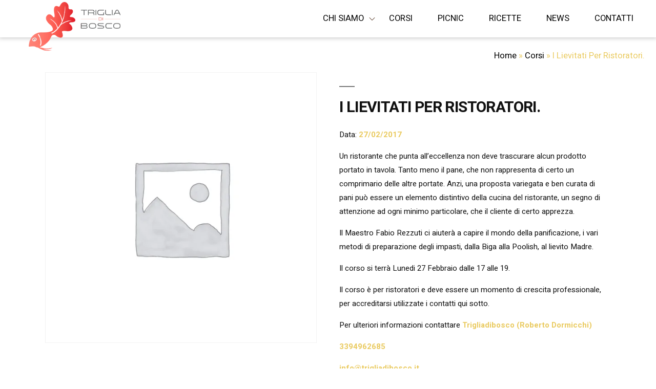

--- FILE ---
content_type: text/html; charset=UTF-8
request_url: https://www.trigliadibosco.it/corso/i-lievitati-per-ristoratori/
body_size: 13239
content:
<!doctype html>
<html lang="it-IT">
<head>

	<!-- Google tag (gtag.js) -->
	<script async src="https://www.googletagmanager.com/gtag/js?id=G-CTRZ6SQ9VM"></script>
	<script>
	window.dataLayer = window.dataLayer || [];
	function gtag(){dataLayer.push(arguments);}
	gtag('js', new Date());

	gtag('config', 'G-CTRZ6SQ9VM');
	</script>

	<meta charset="UTF-8" />
	<meta name="viewport" content="width=device-width, initial-scale=1" />
	<link rel="profile" href="https://gmpg.org/xfn/11" />
	<meta name='robots' content='index, follow, max-image-preview:large, max-snippet:-1, max-video-preview:-1' />

	<!-- This site is optimized with the Yoast SEO plugin v26.7 - https://yoast.com/wordpress/plugins/seo/ -->
	<title>I Lievitati Per Ristoratori. - Triglia Di Bosco</title>
	<link rel="canonical" href="https://www.trigliadibosco.it/corso/i-lievitati-per-ristoratori/" />
	<meta property="og:locale" content="it_IT" />
	<meta property="og:type" content="article" />
	<meta property="og:title" content="I Lievitati Per Ristoratori. - Triglia Di Bosco" />
	<meta property="og:description" content="Un ristorante che punta all’eccellenza non deve trascurare alcun prodotto portato in tavola. Tanto meno il pane, che non rappresenta di certo un comprimario delle altre portate. Anzi, una proposta variegata e ben curata di pani può essere un elemento distintivo della cucina del ristorante, un segno di attenzione ad ogni minimo particolare, che il [&hellip;]" />
	<meta property="og:url" content="https://www.trigliadibosco.it/corso/i-lievitati-per-ristoratori/" />
	<meta property="og:site_name" content="Triglia Di Bosco" />
	<meta property="article:modified_time" content="2023-04-12T05:36:48+00:00" />
	<meta name="twitter:card" content="summary_large_image" />
	<meta name="twitter:label1" content="Tempo di lettura stimato" />
	<meta name="twitter:data1" content="1 minuto" />
	<script type="application/ld+json" class="yoast-schema-graph">{"@context":"https://schema.org","@graph":[{"@type":"WebPage","@id":"https://www.trigliadibosco.it/corso/i-lievitati-per-ristoratori/","url":"https://www.trigliadibosco.it/corso/i-lievitati-per-ristoratori/","name":"I Lievitati Per Ristoratori. - Triglia Di Bosco","isPartOf":{"@id":"https://www.trigliadibosco.it/#website"},"datePublished":"2017-01-03T22:00:00+00:00","dateModified":"2023-04-12T05:36:48+00:00","breadcrumb":{"@id":"https://www.trigliadibosco.it/corso/i-lievitati-per-ristoratori/#breadcrumb"},"inLanguage":"it-IT","potentialAction":[{"@type":"ReadAction","target":["https://www.trigliadibosco.it/corso/i-lievitati-per-ristoratori/"]}]},{"@type":"BreadcrumbList","@id":"https://www.trigliadibosco.it/corso/i-lievitati-per-ristoratori/#breadcrumb","itemListElement":[{"@type":"ListItem","position":1,"name":"Home","item":"https://www.trigliadibosco.it/"},{"@type":"ListItem","position":2,"name":"Corsi","item":"https://www.trigliadibosco.it/corsi/"},{"@type":"ListItem","position":3,"name":"Corsi","item":"https://www.trigliadibosco.it/categoria-prodotto/corsi/"},{"@type":"ListItem","position":4,"name":"I Lievitati Per Ristoratori."}]},{"@type":"WebSite","@id":"https://www.trigliadibosco.it/#website","url":"https://www.trigliadibosco.it/","name":"Triglia Di Bosco","description":"Ricette, ingredienti, fantasia - corsi di cucina ed escursioni con gustosi Pic-Nic","publisher":{"@id":"https://www.trigliadibosco.it/#organization"},"potentialAction":[{"@type":"SearchAction","target":{"@type":"EntryPoint","urlTemplate":"https://www.trigliadibosco.it/?s={search_term_string}"},"query-input":{"@type":"PropertyValueSpecification","valueRequired":true,"valueName":"search_term_string"}}],"inLanguage":"it-IT"},{"@type":"Organization","@id":"https://www.trigliadibosco.it/#organization","name":"Triglia Di Bosco","url":"https://www.trigliadibosco.it/","logo":{"@type":"ImageObject","inLanguage":"it-IT","@id":"https://www.trigliadibosco.it/#/schema/logo/image/","url":"https://www.trigliadibosco.it/wp-content/uploads/2018/11/triglia-Logo.png","contentUrl":"https://www.trigliadibosco.it/wp-content/uploads/2018/11/triglia-Logo.png","width":284,"height":130,"caption":"Triglia Di Bosco"},"image":{"@id":"https://www.trigliadibosco.it/#/schema/logo/image/"}}]}</script>
	<!-- / Yoast SEO plugin. -->


<link rel='dns-prefetch' href='//cdn.iubenda.com' />
<link rel="alternate" type="application/rss+xml" title="Triglia Di Bosco &raquo; Feed" href="https://www.trigliadibosco.it/feed/" />
<link rel="alternate" type="application/rss+xml" title="Triglia Di Bosco &raquo; Feed dei commenti" href="https://www.trigliadibosco.it/comments/feed/" />
<link rel="alternate" title="oEmbed (JSON)" type="application/json+oembed" href="https://www.trigliadibosco.it/wp-json/oembed/1.0/embed?url=https%3A%2F%2Fwww.trigliadibosco.it%2Fcorso%2Fi-lievitati-per-ristoratori%2F" />
<link rel="alternate" title="oEmbed (XML)" type="text/xml+oembed" href="https://www.trigliadibosco.it/wp-json/oembed/1.0/embed?url=https%3A%2F%2Fwww.trigliadibosco.it%2Fcorso%2Fi-lievitati-per-ristoratori%2F&#038;format=xml" />
<style id='wp-img-auto-sizes-contain-inline-css' type='text/css'>
img:is([sizes=auto i],[sizes^="auto," i]){contain-intrinsic-size:3000px 1500px}
/*# sourceURL=wp-img-auto-sizes-contain-inline-css */
</style>
<style id='wp-emoji-styles-inline-css' type='text/css'>

	img.wp-smiley, img.emoji {
		display: inline !important;
		border: none !important;
		box-shadow: none !important;
		height: 1em !important;
		width: 1em !important;
		margin: 0 0.07em !important;
		vertical-align: -0.1em !important;
		background: none !important;
		padding: 0 !important;
	}
/*# sourceURL=wp-emoji-styles-inline-css */
</style>
<style id='wp-block-library-inline-css' type='text/css'>
:root{--wp-block-synced-color:#7a00df;--wp-block-synced-color--rgb:122,0,223;--wp-bound-block-color:var(--wp-block-synced-color);--wp-editor-canvas-background:#ddd;--wp-admin-theme-color:#007cba;--wp-admin-theme-color--rgb:0,124,186;--wp-admin-theme-color-darker-10:#006ba1;--wp-admin-theme-color-darker-10--rgb:0,107,160.5;--wp-admin-theme-color-darker-20:#005a87;--wp-admin-theme-color-darker-20--rgb:0,90,135;--wp-admin-border-width-focus:2px}@media (min-resolution:192dpi){:root{--wp-admin-border-width-focus:1.5px}}.wp-element-button{cursor:pointer}:root .has-very-light-gray-background-color{background-color:#eee}:root .has-very-dark-gray-background-color{background-color:#313131}:root .has-very-light-gray-color{color:#eee}:root .has-very-dark-gray-color{color:#313131}:root .has-vivid-green-cyan-to-vivid-cyan-blue-gradient-background{background:linear-gradient(135deg,#00d084,#0693e3)}:root .has-purple-crush-gradient-background{background:linear-gradient(135deg,#34e2e4,#4721fb 50%,#ab1dfe)}:root .has-hazy-dawn-gradient-background{background:linear-gradient(135deg,#faaca8,#dad0ec)}:root .has-subdued-olive-gradient-background{background:linear-gradient(135deg,#fafae1,#67a671)}:root .has-atomic-cream-gradient-background{background:linear-gradient(135deg,#fdd79a,#004a59)}:root .has-nightshade-gradient-background{background:linear-gradient(135deg,#330968,#31cdcf)}:root .has-midnight-gradient-background{background:linear-gradient(135deg,#020381,#2874fc)}:root{--wp--preset--font-size--normal:16px;--wp--preset--font-size--huge:42px}.has-regular-font-size{font-size:1em}.has-larger-font-size{font-size:2.625em}.has-normal-font-size{font-size:var(--wp--preset--font-size--normal)}.has-huge-font-size{font-size:var(--wp--preset--font-size--huge)}.has-text-align-center{text-align:center}.has-text-align-left{text-align:left}.has-text-align-right{text-align:right}.has-fit-text{white-space:nowrap!important}#end-resizable-editor-section{display:none}.aligncenter{clear:both}.items-justified-left{justify-content:flex-start}.items-justified-center{justify-content:center}.items-justified-right{justify-content:flex-end}.items-justified-space-between{justify-content:space-between}.screen-reader-text{border:0;clip-path:inset(50%);height:1px;margin:-1px;overflow:hidden;padding:0;position:absolute;width:1px;word-wrap:normal!important}.screen-reader-text:focus{background-color:#ddd;clip-path:none;color:#444;display:block;font-size:1em;height:auto;left:5px;line-height:normal;padding:15px 23px 14px;text-decoration:none;top:5px;width:auto;z-index:100000}html :where(.has-border-color){border-style:solid}html :where([style*=border-top-color]){border-top-style:solid}html :where([style*=border-right-color]){border-right-style:solid}html :where([style*=border-bottom-color]){border-bottom-style:solid}html :where([style*=border-left-color]){border-left-style:solid}html :where([style*=border-width]){border-style:solid}html :where([style*=border-top-width]){border-top-style:solid}html :where([style*=border-right-width]){border-right-style:solid}html :where([style*=border-bottom-width]){border-bottom-style:solid}html :where([style*=border-left-width]){border-left-style:solid}html :where(img[class*=wp-image-]){height:auto;max-width:100%}:where(figure){margin:0 0 1em}html :where(.is-position-sticky){--wp-admin--admin-bar--position-offset:var(--wp-admin--admin-bar--height,0px)}@media screen and (max-width:600px){html :where(.is-position-sticky){--wp-admin--admin-bar--position-offset:0px}}

/*# sourceURL=wp-block-library-inline-css */
</style><link rel='stylesheet' id='wc-blocks-style-css' href='https://www.trigliadibosco.it/wp-content/plugins/woocommerce/assets/client/blocks/wc-blocks.css?ver=wc-10.4.3' type='text/css' media='all' />
<style id='global-styles-inline-css' type='text/css'>
:root{--wp--preset--aspect-ratio--square: 1;--wp--preset--aspect-ratio--4-3: 4/3;--wp--preset--aspect-ratio--3-4: 3/4;--wp--preset--aspect-ratio--3-2: 3/2;--wp--preset--aspect-ratio--2-3: 2/3;--wp--preset--aspect-ratio--16-9: 16/9;--wp--preset--aspect-ratio--9-16: 9/16;--wp--preset--color--black: #000000;--wp--preset--color--cyan-bluish-gray: #abb8c3;--wp--preset--color--white: #ffffff;--wp--preset--color--pale-pink: #f78da7;--wp--preset--color--vivid-red: #cf2e2e;--wp--preset--color--luminous-vivid-orange: #ff6900;--wp--preset--color--luminous-vivid-amber: #fcb900;--wp--preset--color--light-green-cyan: #7bdcb5;--wp--preset--color--vivid-green-cyan: #00d084;--wp--preset--color--pale-cyan-blue: #8ed1fc;--wp--preset--color--vivid-cyan-blue: #0693e3;--wp--preset--color--vivid-purple: #9b51e0;--wp--preset--gradient--vivid-cyan-blue-to-vivid-purple: linear-gradient(135deg,rgb(6,147,227) 0%,rgb(155,81,224) 100%);--wp--preset--gradient--light-green-cyan-to-vivid-green-cyan: linear-gradient(135deg,rgb(122,220,180) 0%,rgb(0,208,130) 100%);--wp--preset--gradient--luminous-vivid-amber-to-luminous-vivid-orange: linear-gradient(135deg,rgb(252,185,0) 0%,rgb(255,105,0) 100%);--wp--preset--gradient--luminous-vivid-orange-to-vivid-red: linear-gradient(135deg,rgb(255,105,0) 0%,rgb(207,46,46) 100%);--wp--preset--gradient--very-light-gray-to-cyan-bluish-gray: linear-gradient(135deg,rgb(238,238,238) 0%,rgb(169,184,195) 100%);--wp--preset--gradient--cool-to-warm-spectrum: linear-gradient(135deg,rgb(74,234,220) 0%,rgb(151,120,209) 20%,rgb(207,42,186) 40%,rgb(238,44,130) 60%,rgb(251,105,98) 80%,rgb(254,248,76) 100%);--wp--preset--gradient--blush-light-purple: linear-gradient(135deg,rgb(255,206,236) 0%,rgb(152,150,240) 100%);--wp--preset--gradient--blush-bordeaux: linear-gradient(135deg,rgb(254,205,165) 0%,rgb(254,45,45) 50%,rgb(107,0,62) 100%);--wp--preset--gradient--luminous-dusk: linear-gradient(135deg,rgb(255,203,112) 0%,rgb(199,81,192) 50%,rgb(65,88,208) 100%);--wp--preset--gradient--pale-ocean: linear-gradient(135deg,rgb(255,245,203) 0%,rgb(182,227,212) 50%,rgb(51,167,181) 100%);--wp--preset--gradient--electric-grass: linear-gradient(135deg,rgb(202,248,128) 0%,rgb(113,206,126) 100%);--wp--preset--gradient--midnight: linear-gradient(135deg,rgb(2,3,129) 0%,rgb(40,116,252) 100%);--wp--preset--font-size--small: 13px;--wp--preset--font-size--medium: 20px;--wp--preset--font-size--large: 36px;--wp--preset--font-size--x-large: 42px;--wp--preset--spacing--20: 0.44rem;--wp--preset--spacing--30: 0.67rem;--wp--preset--spacing--40: 1rem;--wp--preset--spacing--50: 1.5rem;--wp--preset--spacing--60: 2.25rem;--wp--preset--spacing--70: 3.38rem;--wp--preset--spacing--80: 5.06rem;--wp--preset--shadow--natural: 6px 6px 9px rgba(0, 0, 0, 0.2);--wp--preset--shadow--deep: 12px 12px 50px rgba(0, 0, 0, 0.4);--wp--preset--shadow--sharp: 6px 6px 0px rgba(0, 0, 0, 0.2);--wp--preset--shadow--outlined: 6px 6px 0px -3px rgb(255, 255, 255), 6px 6px rgb(0, 0, 0);--wp--preset--shadow--crisp: 6px 6px 0px rgb(0, 0, 0);}:where(.is-layout-flex){gap: 0.5em;}:where(.is-layout-grid){gap: 0.5em;}body .is-layout-flex{display: flex;}.is-layout-flex{flex-wrap: wrap;align-items: center;}.is-layout-flex > :is(*, div){margin: 0;}body .is-layout-grid{display: grid;}.is-layout-grid > :is(*, div){margin: 0;}:where(.wp-block-columns.is-layout-flex){gap: 2em;}:where(.wp-block-columns.is-layout-grid){gap: 2em;}:where(.wp-block-post-template.is-layout-flex){gap: 1.25em;}:where(.wp-block-post-template.is-layout-grid){gap: 1.25em;}.has-black-color{color: var(--wp--preset--color--black) !important;}.has-cyan-bluish-gray-color{color: var(--wp--preset--color--cyan-bluish-gray) !important;}.has-white-color{color: var(--wp--preset--color--white) !important;}.has-pale-pink-color{color: var(--wp--preset--color--pale-pink) !important;}.has-vivid-red-color{color: var(--wp--preset--color--vivid-red) !important;}.has-luminous-vivid-orange-color{color: var(--wp--preset--color--luminous-vivid-orange) !important;}.has-luminous-vivid-amber-color{color: var(--wp--preset--color--luminous-vivid-amber) !important;}.has-light-green-cyan-color{color: var(--wp--preset--color--light-green-cyan) !important;}.has-vivid-green-cyan-color{color: var(--wp--preset--color--vivid-green-cyan) !important;}.has-pale-cyan-blue-color{color: var(--wp--preset--color--pale-cyan-blue) !important;}.has-vivid-cyan-blue-color{color: var(--wp--preset--color--vivid-cyan-blue) !important;}.has-vivid-purple-color{color: var(--wp--preset--color--vivid-purple) !important;}.has-black-background-color{background-color: var(--wp--preset--color--black) !important;}.has-cyan-bluish-gray-background-color{background-color: var(--wp--preset--color--cyan-bluish-gray) !important;}.has-white-background-color{background-color: var(--wp--preset--color--white) !important;}.has-pale-pink-background-color{background-color: var(--wp--preset--color--pale-pink) !important;}.has-vivid-red-background-color{background-color: var(--wp--preset--color--vivid-red) !important;}.has-luminous-vivid-orange-background-color{background-color: var(--wp--preset--color--luminous-vivid-orange) !important;}.has-luminous-vivid-amber-background-color{background-color: var(--wp--preset--color--luminous-vivid-amber) !important;}.has-light-green-cyan-background-color{background-color: var(--wp--preset--color--light-green-cyan) !important;}.has-vivid-green-cyan-background-color{background-color: var(--wp--preset--color--vivid-green-cyan) !important;}.has-pale-cyan-blue-background-color{background-color: var(--wp--preset--color--pale-cyan-blue) !important;}.has-vivid-cyan-blue-background-color{background-color: var(--wp--preset--color--vivid-cyan-blue) !important;}.has-vivid-purple-background-color{background-color: var(--wp--preset--color--vivid-purple) !important;}.has-black-border-color{border-color: var(--wp--preset--color--black) !important;}.has-cyan-bluish-gray-border-color{border-color: var(--wp--preset--color--cyan-bluish-gray) !important;}.has-white-border-color{border-color: var(--wp--preset--color--white) !important;}.has-pale-pink-border-color{border-color: var(--wp--preset--color--pale-pink) !important;}.has-vivid-red-border-color{border-color: var(--wp--preset--color--vivid-red) !important;}.has-luminous-vivid-orange-border-color{border-color: var(--wp--preset--color--luminous-vivid-orange) !important;}.has-luminous-vivid-amber-border-color{border-color: var(--wp--preset--color--luminous-vivid-amber) !important;}.has-light-green-cyan-border-color{border-color: var(--wp--preset--color--light-green-cyan) !important;}.has-vivid-green-cyan-border-color{border-color: var(--wp--preset--color--vivid-green-cyan) !important;}.has-pale-cyan-blue-border-color{border-color: var(--wp--preset--color--pale-cyan-blue) !important;}.has-vivid-cyan-blue-border-color{border-color: var(--wp--preset--color--vivid-cyan-blue) !important;}.has-vivid-purple-border-color{border-color: var(--wp--preset--color--vivid-purple) !important;}.has-vivid-cyan-blue-to-vivid-purple-gradient-background{background: var(--wp--preset--gradient--vivid-cyan-blue-to-vivid-purple) !important;}.has-light-green-cyan-to-vivid-green-cyan-gradient-background{background: var(--wp--preset--gradient--light-green-cyan-to-vivid-green-cyan) !important;}.has-luminous-vivid-amber-to-luminous-vivid-orange-gradient-background{background: var(--wp--preset--gradient--luminous-vivid-amber-to-luminous-vivid-orange) !important;}.has-luminous-vivid-orange-to-vivid-red-gradient-background{background: var(--wp--preset--gradient--luminous-vivid-orange-to-vivid-red) !important;}.has-very-light-gray-to-cyan-bluish-gray-gradient-background{background: var(--wp--preset--gradient--very-light-gray-to-cyan-bluish-gray) !important;}.has-cool-to-warm-spectrum-gradient-background{background: var(--wp--preset--gradient--cool-to-warm-spectrum) !important;}.has-blush-light-purple-gradient-background{background: var(--wp--preset--gradient--blush-light-purple) !important;}.has-blush-bordeaux-gradient-background{background: var(--wp--preset--gradient--blush-bordeaux) !important;}.has-luminous-dusk-gradient-background{background: var(--wp--preset--gradient--luminous-dusk) !important;}.has-pale-ocean-gradient-background{background: var(--wp--preset--gradient--pale-ocean) !important;}.has-electric-grass-gradient-background{background: var(--wp--preset--gradient--electric-grass) !important;}.has-midnight-gradient-background{background: var(--wp--preset--gradient--midnight) !important;}.has-small-font-size{font-size: var(--wp--preset--font-size--small) !important;}.has-medium-font-size{font-size: var(--wp--preset--font-size--medium) !important;}.has-large-font-size{font-size: var(--wp--preset--font-size--large) !important;}.has-x-large-font-size{font-size: var(--wp--preset--font-size--x-large) !important;}
/*# sourceURL=global-styles-inline-css */
</style>

<style id='classic-theme-styles-inline-css' type='text/css'>
/*! This file is auto-generated */
.wp-block-button__link{color:#fff;background-color:#32373c;border-radius:9999px;box-shadow:none;text-decoration:none;padding:calc(.667em + 2px) calc(1.333em + 2px);font-size:1.125em}.wp-block-file__button{background:#32373c;color:#fff;text-decoration:none}
/*# sourceURL=/wp-includes/css/classic-themes.min.css */
</style>
<link rel='stylesheet' id='factorysnc_gutenberg_blocks-cgb-style-css-css' href='https://www.trigliadibosco.it/wp-content/plugins/factory-gutenberg-blocks/dist/blocks.style.build.css?ver=6.9' type='text/css' media='all' />
<link rel='stylesheet' id='contact-form-7-css' href='https://www.trigliadibosco.it/wp-content/plugins/contact-form-7/includes/css/styles.css?ver=6.1.4' type='text/css' media='all' />
<link rel='stylesheet' id='lbwps-styles-photoswipe5-main-css' href='https://www.trigliadibosco.it/wp-content/plugins/lightbox-photoswipe/assets/ps5/styles/main.css?ver=5.8.2' type='text/css' media='all' />
<link rel='stylesheet' id='woocommerce-layout-css' href='https://www.trigliadibosco.it/wp-content/plugins/woocommerce/assets/css/woocommerce-layout.css?ver=10.4.3' type='text/css' media='all' />
<link rel='stylesheet' id='woocommerce-smallscreen-css' href='https://www.trigliadibosco.it/wp-content/plugins/woocommerce/assets/css/woocommerce-smallscreen.css?ver=10.4.3' type='text/css' media='only screen and (max-width: 768px)' />
<link rel='stylesheet' id='woocommerce-general-css' href='https://www.trigliadibosco.it/wp-content/plugins/woocommerce/assets/css/woocommerce.css?ver=10.4.3' type='text/css' media='all' />
<style id='woocommerce-inline-inline-css' type='text/css'>
.woocommerce form .form-row .required { visibility: visible; }
/*# sourceURL=woocommerce-inline-inline-css */
</style>
<link rel='stylesheet' id='awb-css' href='https://www.trigliadibosco.it/wp-content/plugins/advanced-backgrounds/assets/awb/awb.min.css?ver=1.12.8' type='text/css' media='all' />
<link rel='stylesheet' id='factorysnc-animate-css' href='https://www.trigliadibosco.it/wp-content/themes/factory-gutenberg-theme/css/animate.min.css?ver=6.9' type='text/css' media='all' />
<link rel='stylesheet' id='google-fonts-css' href='https://fonts.googleapis.com/css?family=Heebo%3A100%2C300%2C400%2C500%2C700%2C800%2C900%7COpen+Sans%3A300%2C300i%2C400%2C400i%2C600%2C600i%2C700%2C700i%2C800%2C800i&#038;ver=6.9' type='text/css' media='all' />
<link rel='stylesheet' id='pickadate-default-css' href='https://www.trigliadibosco.it/wp-content/themes/factory-gutenberg-theme/css/default.css?ver=6.9' type='text/css' media='all' />
<link rel='stylesheet' id='pickadate-default-date-css' href='https://www.trigliadibosco.it/wp-content/themes/factory-gutenberg-theme/css/default.date.css?ver=6.9' type='text/css' media='all' />
<link rel='stylesheet' id='jssocials-css' href='https://www.trigliadibosco.it/wp-content/themes/factory-gutenberg-theme/css/jssocials.css?ver=6.9' type='text/css' media='all' />
<link rel='stylesheet' id='jssocials-minimal-css' href='https://www.trigliadibosco.it/wp-content/themes/factory-gutenberg-theme/css/jssocials-theme-minima.css?ver=6.9' type='text/css' media='all' />
<link rel='stylesheet' id='factorysnc-style-css' href='https://www.trigliadibosco.it/wp-content/themes/factory-gutenberg-theme/style.css?ver=6.9' type='text/css' media='all' />
<!--n2css--><!--n2js-->
<script  type="text/javascript" class=" _iub_cs_skip" type="text/javascript" id="iubenda-head-inline-scripts-0">
/* <![CDATA[ */

var _iub = _iub || [];
_iub.csConfiguration = {"invalidateConsentWithoutLog":true,"cookiePolicyInOtherWindow":true,"priorConsent":false,"lang":"it","siteId":1172368,"consentOnContinuedBrowsing":false,"cookiePolicyId":19688383,"cookiePolicyUrl":"http://www.trigliadibosco.it/cookie-policy/", "banner":{ "textColor":"#4f4f4f","backgroundColor":"#d7d7d7","closeButtonRejects":true,"acceptButtonDisplay":true,"acceptButtonColor":"#d8706a","acceptButtonCaptionColor":"#ffffff","customizeButtonDisplay":true,"customizeButtonColor":"#adadad","customizeButtonCaptionColor":"white","rejectButtonDisplay":true,"rejectButtonColor":"#d8706a","rejectButtonCaptionColor":"white","listPurposes":true,"explicitWithdrawal":true }};

//# sourceURL=iubenda-head-inline-scripts-0
/* ]]> */
</script>
<script  type="text/javascript" src="//cdn.iubenda.com/cs/iubenda_cs.js" charset="UTF-8" async="async" class=" _iub_cs_skip" type="text/javascript" src="//cdn.iubenda.com/cs/iubenda_cs.js?ver=3.12.5" id="iubenda-head-scripts-0-js"></script>
<script type="text/javascript" src="https://www.trigliadibosco.it/wp-includes/js/jquery/jquery.min.js?ver=3.7.1" id="jquery-core-js"></script>
<script type="text/javascript" src="https://www.trigliadibosco.it/wp-includes/js/jquery/jquery-migrate.min.js?ver=3.4.1" id="jquery-migrate-js"></script>
<script type="text/javascript" id="wc-single-product-js-extra">
/* <![CDATA[ */
var wc_single_product_params = {"i18n_required_rating_text":"Seleziona una valutazione","i18n_rating_options":["1 stella su 5","2 stelle su 5","3 stelle su 5","4 stelle su 5","5 stelle su 5"],"i18n_product_gallery_trigger_text":"Visualizza la galleria di immagini a schermo intero","review_rating_required":"yes","flexslider":{"rtl":false,"animation":"slide","smoothHeight":true,"directionNav":false,"controlNav":"thumbnails","slideshow":false,"animationSpeed":500,"animationLoop":false,"allowOneSlide":false},"zoom_enabled":"","zoom_options":[],"photoswipe_enabled":"","photoswipe_options":{"shareEl":false,"closeOnScroll":false,"history":false,"hideAnimationDuration":0,"showAnimationDuration":0},"flexslider_enabled":""};
//# sourceURL=wc-single-product-js-extra
/* ]]> */
</script>
<script type="text/javascript" src="https://www.trigliadibosco.it/wp-content/plugins/woocommerce/assets/js/frontend/single-product.min.js?ver=10.4.3" id="wc-single-product-js" defer="defer" data-wp-strategy="defer"></script>
<script type="text/javascript" src="https://www.trigliadibosco.it/wp-content/plugins/woocommerce/assets/js/jquery-blockui/jquery.blockUI.min.js?ver=2.7.0-wc.10.4.3" id="wc-jquery-blockui-js" defer="defer" data-wp-strategy="defer"></script>
<script type="text/javascript" src="https://www.trigliadibosco.it/wp-content/plugins/woocommerce/assets/js/js-cookie/js.cookie.min.js?ver=2.1.4-wc.10.4.3" id="wc-js-cookie-js" defer="defer" data-wp-strategy="defer"></script>
<script type="text/javascript" id="woocommerce-js-extra">
/* <![CDATA[ */
var woocommerce_params = {"ajax_url":"/wp-admin/admin-ajax.php","wc_ajax_url":"/?wc-ajax=%%endpoint%%","i18n_password_show":"Mostra password","i18n_password_hide":"Nascondi password"};
//# sourceURL=woocommerce-js-extra
/* ]]> */
</script>
<script type="text/javascript" src="https://www.trigliadibosco.it/wp-content/plugins/woocommerce/assets/js/frontend/woocommerce.min.js?ver=10.4.3" id="woocommerce-js" defer="defer" data-wp-strategy="defer"></script>
<link rel="https://api.w.org/" href="https://www.trigliadibosco.it/wp-json/" /><link rel="alternate" title="JSON" type="application/json" href="https://www.trigliadibosco.it/wp-json/wp/v2/product/4765" /><link rel="EditURI" type="application/rsd+xml" title="RSD" href="https://www.trigliadibosco.it/xmlrpc.php?rsd" />
<meta name="generator" content="WordPress 6.9" />
<meta name="generator" content="WooCommerce 10.4.3" />
<link rel='shortlink' href='https://www.trigliadibosco.it/?p=4765' />
<meta name="generator" content="Redux 4.5.10" />	<noscript><style>.woocommerce-product-gallery{ opacity: 1 !important; }</style></noscript>
	<link rel="icon" href="https://www.trigliadibosco.it/wp-content/uploads/2018/11/cropped-Favicon-32x32.png" sizes="32x32" />
<link rel="icon" href="https://www.trigliadibosco.it/wp-content/uploads/2018/11/cropped-Favicon-192x192.png" sizes="192x192" />
<link rel="apple-touch-icon" href="https://www.trigliadibosco.it/wp-content/uploads/2018/11/cropped-Favicon-180x180.png" />
<meta name="msapplication-TileImage" content="https://www.trigliadibosco.it/wp-content/uploads/2018/11/cropped-Favicon-270x270.png" />
		<style type="text/css" id="wp-custom-css">
			/***** RIMUOVO BOTTONE PER ACQUISTARE CORSI IN SINGLE CORSI *********/
body.single-product #main>.add-to-cart-wrapper {
	display: none!important;
}


/************************************/		</style>
			<script>
	  (function(i,s,o,g,r,a,m){i['GoogleAnalyticsObject']=r;i[r]=i[r]||function(){
	  (i[r].q=i[r].q||[]).push(arguments)},i[r].l=1*new Date();a=s.createElement(o),
	  m=s.getElementsByTagName(o)[0];a.async=1;a.src=g;m.parentNode.insertBefore(a,m)
	  })(window,document,'script','https://www.google-analytics.com/analytics.js','ga');

	  ga('create', 'UA-2252808-68', 'auto');
	  ga('set', 'anonymizeIp', true);
	  ga('send', 'pageview');

	</script>
<link rel='stylesheet' id='redux-custom-fonts-css' href='//www.trigliadibosco.it/wp-content/uploads/redux/custom-fonts/fonts.css?ver=1674986921' type='text/css' media='all' />
</head>

<body class="wp-singular product-template-default single single-product postid-4765 wp-custom-logo wp-theme-factory-gutenberg-theme heebo theme-factory-gutenberg-theme woocommerce woocommerce-page woocommerce-no-js singular image-filters-enabled">
	<div class="c-offcanvas-content-wrap center">
		<div id="page" class="site">
			<div id="header-content-wrapper" class="bg-white shadow-light">
				<div class="sticky top-0 z-9999 shadow-2">
	<div class="site-branding flex items-center justify-between ph1 ph4-l bg-menu">

					<div class="site-logo ml6-xl"><a href="https://www.trigliadibosco.it/" class="custom-logo-link" rel="home"><img width="284" height="130" src="https://www.trigliadibosco.it/wp-content/uploads/2018/11/triglia-Logo.png" class="custom-logo" alt="Triglia Di Bosco" decoding="async" /></a></div>
							<div id="menu-dekstop" class="dn db-l">
				<div class="flex flex-grow pa3 items-center pr0 f6 relative"><ul id="primary-menu" class="list pl0 child flex-wrap items-center menu-list-desktop ma0"><li class=' menu-item menu-item-type-custom menu-item-object-custom menu-item-has-children ph3 dib f7 ttu hide-child'><span class="link ttu black">Chi Siamo</span><div class="child bg-menu"><ul class="shadow-4 list pl0 flex-wrap items-center menu-list-desktop"><li class=' menu-item menu-item-type-post_type menu-item-object-page ph3 dib f7 ttu'><a href="https://www.trigliadibosco.it/io-sono-triglia/" class="link ttu black">Io sono Triglia</a></li>
<li class=' menu-item menu-item-type-post_type menu-item-object-page ph3 dib f7 ttu'><a href="https://www.trigliadibosco.it/video/" class="link ttu black">Video</a></li>
<li class=' menu-item menu-item-type-post_type menu-item-object-page ph3 dib f7 ttu'><a href="https://www.trigliadibosco.it/collaborazioni/" class="link ttu black">Collaborazioni</a></li>
</ul></div></li>
<li class=' menu-item menu-item-type-post_type menu-item-object-page current_page_parent ph3 dib f7 ttu'><a href="https://www.trigliadibosco.it/corsi/" class="link ttu black">Corsi</a></li>
<li class=' menu-item menu-item-type-post_type_archive menu-item-object-picnic ph3 dib f7 ttu'><a href="https://www.trigliadibosco.it/picnic/" class="link ttu black">Picnic</a></li>
<li class=' menu-item menu-item-type-post_type_archive menu-item-object-recipes ph3 dib f7 ttu'><a href="https://www.trigliadibosco.it/recipes/" class="link ttu black">Ricette</a></li>
<li class=' menu-item menu-item-type-post_type menu-item-object-page ph3 dib f7 ttu'><a href="https://www.trigliadibosco.it/news/" class="link ttu black">News</a></li>
<li class=' menu-item menu-item-type-post_type menu-item-object-page ph3 dib f7 ttu'><a href="https://www.trigliadibosco.it/contatti/" class="link ttu black">Contatti</a></li>
</ul></div>			</div>
			<button class="js-offcanvas-trigger db dn-l pa3 bg-transparent hover-bg-transparent primary bn" data-offcanvas-trigger="offCanvas"><i class="fas fa-bars"></i></button>
					</div><!-- .site-branding -->

</div>
				<header id="masthead" class="site-header">
					<div class="site-branding-container"></div><!-- .layout-wrap -->
									</header><!-- #masthead -->
				<div id="content" class="site-content">

	<div id="primary" class="content-area"><main id="main" class="site-main" role="main"><nav class="woocommerce-breadcrumb tr" itemprop="breadcrumb"><a href="https://www.trigliadibosco.it">Home</a> &raquo; <a href="https://www.trigliadibosco.it/categoria-prodotto/corsi/">Corsi</a> &raquo; I Lievitati Per Ristoratori.</nav>
					
			<div class="woocommerce-notices-wrapper"></div><div id="product-4765" class="ph5 product type-product post-4765 status-publish first instock product_cat-corsi virtual sold-individually product-type-simple">
  <div class="wc-gallery-wrap">
    <div class="sticky top-4">
      <div class="woocommerce-product-gallery woocommerce-product-gallery--without-images woocommerce-product-gallery--columns-4 images" data-columns="4" style="opacity: 0; transition: opacity .25s ease-in-out;">
	<div class="woocommerce-product-gallery__wrapper">
		<div class="woocommerce-product-gallery__image--placeholder"><img src="https://www.trigliadibosco.it/wp-content/uploads/woocommerce-placeholder-600x600.png" alt="In attesa dell&#039;immagine del prodotto" class="wp-post-image" /></div>	</div>
</div>
<div class="add-to-cart-wrapper"><p class="price"></p>
</div>    </div>
  </div>

  <div class="summary entry-summary">
    <h1 class="product_title entry-title">I Lievitati Per Ristoratori.</h1><div class="add-to-cart-wrapper"><p>Data: <strong>27/02/2017</strong></p><p class="wow fadeIn p1"><span class="s1">Un ristorante che punta all’eccellenza non deve trascurare alcun prodotto portato in tavola. Tanto meno il pane, che non rappresenta di certo un comprimario delle altre portate. Anzi, una proposta variegata e ben curata di pani può essere un elemento distintivo della cucina del ristorante, un segno di attenzione ad ogni minimo particolare, che il cliente di certo apprezza.</span></p>
<p class="wow fadeIn p1">Il Maestro Fabio Rezzuti ci aiuterà a capire il mondo della panificazione, i vari metodi di preparazione degli impasti, dalla Biga alla Poolish, al lievito Madre.</p>
<p class="wow fadeIn p1">Il corso si terrà Lunedi 27 Febbraio dalle 17 alle 19.</p>
<p class="wow fadeIn p1">Il corso è per ristoratori e deve essere un momento di crescita professionale, per accreditarsi utilizzate i contatti qui sotto.</p>
<p class="wow fadeIn p1"><span class="s1">Per ulteriori informazioni contattare </span><span class="s2"><b>Trigliadibosco (Roberto Dormicchi)</b></span></p>
<p class="wow fadeIn p2"><span class="s1"><b>3394962685</b></span></p>
<p class="wow fadeIn p2"><span class="s1"><b>info@trigliadibosco.it</b></span></p>
<p class="wow fadeIn p3"><span class="s1"><b>Vuoi saperne di più? Sei interessato a questo corso ma non sei riuscito a partecipare?</b></span></p>
<p class="wow fadeIn p3"><span class="s1"><b>Contattaci subito.</b></span></p>
<div id="share-wrapper" class="tr primary"><div id="shareIcons"></div></div></div>  </div>

  </div>

<div class="add-to-cart-wrapper"><p class="price"></p>
</div>
		
	</main></div>
	
	</div><!-- #content -->
			<div class="alignfull pv2 contact-wrapper">
			<div class="alignnormal">
				<div class="tc">
					<h3 class="primary heebo">Hai Bisogno di + informazioni?</h3>
				</div>
								
<div class="wpcf7 no-js" id="wpcf7-f11577-o1" lang="it-IT" dir="ltr" data-wpcf7-id="11577">
<div class="screen-reader-response"><p role="status" aria-live="polite" aria-atomic="true"></p> <ul></ul></div>
<form action="/corso/i-lievitati-per-ristoratori/#wpcf7-f11577-o1" method="post" class="wpcf7-form init" aria-label="Modulo di contatto" novalidate="novalidate" data-status="init">
<fieldset class="hidden-fields-container"><input type="hidden" name="_wpcf7" value="11577" /><input type="hidden" name="_wpcf7_version" value="6.1.4" /><input type="hidden" name="_wpcf7_locale" value="it_IT" /><input type="hidden" name="_wpcf7_unit_tag" value="wpcf7-f11577-o1" /><input type="hidden" name="_wpcf7_container_post" value="0" /><input type="hidden" name="_wpcf7_posted_data_hash" value="" />
</fieldset>
<div class="row">
	<div class="col">
		<p><label> Nome *<br />
<span class="wpcf7-form-control-wrap" data-name="nome"><input size="40" maxlength="400" class="wpcf7-form-control wpcf7-text wpcf7-validates-as-required" autocomplete="name" aria-required="true" aria-invalid="false" placeholder="Nome" value="" type="text" name="nome" /></span><br />
</label>
		</p>
	</div>
	<div class="col">
		<p><label> Cognome *<br />
<span class="wpcf7-form-control-wrap" data-name="cognome"><input size="40" maxlength="400" class="wpcf7-form-control wpcf7-text wpcf7-validates-as-required" autocomplete="lastname" aria-required="true" aria-invalid="false" placeholder="Cognome" value="" type="text" name="cognome" /></span><br />
</label>
		</p>
	</div>
</div>
<div class="row">
	<div class="col">
		<p><label> Email *<br />
<span class="wpcf7-form-control-wrap" data-name="indirizzo-email"><input size="40" maxlength="400" class="wpcf7-form-control wpcf7-email wpcf7-validates-as-required wpcf7-text wpcf7-validates-as-email" autocomplete="email" aria-required="true" aria-invalid="false" placeholder="Email" value="" type="email" name="indirizzo-email" /></span><br />
</label>
		</p>
	</div>
	<div class="col">
		<p><label> Telefono<br />
<span class="wpcf7-form-control-wrap" data-name="numero-telefono"><input size="40" maxlength="400" class="wpcf7-form-control wpcf7-tel wpcf7-text wpcf7-validates-as-tel" autocomplete="tel" aria-invalid="false" placeholder="Telefono" value="" type="tel" name="numero-telefono" /></span><br />
</label>
		</p>
	</div>
</div>
<div class="row">
	<div class="col">
		<p><label> Messaggio *<br />
<span class="wpcf7-form-control-wrap" data-name="messaggio"><textarea cols="40" rows="10" maxlength="350" class="wpcf7-form-control wpcf7-textarea wpcf7-validates-as-required" aria-required="true" aria-invalid="false" placeholder="Messaggio" name="messaggio"></textarea></span><br />
</label>
		</p>
	</div>
</div>
<p><input class="wpcf7-form-control wpcf7-submit has-spinner" type="submit" value="INVIA MESSAGGIO" />
</p><div class="wpcf7-response-output" aria-hidden="true"></div>
</form>
</div>
 
			</div>
		</div>
	</div>
	<footer id="colophon" class="site-footer pa3 pa4-l fixed bottom-0 left-0 w-100 white bg-primary">
		<div class="flex items-center justify-center mb4">
			<div class="pr3">
				<a href="https://www.facebook.com/trigliadibosco/" target="_blank" class="f3 white hover-black"><i class="fab fa-facebook-f"></i></a>
			</div>
			<div class="ph3">
				<a href="https://twitter.com/TrigliaDiBosco" target="_blank" class="f3 white hover-black"><i class="fab fa-twitter"></i></a>
			</div>
			<div class="ph3">
				<a href="https://plus.google.com/108947208217009367501?hl=it" target="_blank" class="f3 white hover-black"><i class="fab fa-google-plus"></i></a>
			</div>
			<div class="pl3">
				<a href="https://www.youtube.com/channel/UCDQyNvpodY3WUpCBEyUjxWw" target="_blank" class="f3 white hover-black"><i class="fab fa-youtube"></i></a>
			</div>
		</div>
		<div class="site-info flex items-center justify-between flex-column flex-row-l">
							<div class="flex justify-center items-center">
						<div class="menu-footer-container"><ul id="menu-footer" class="flex-wrap items-center list ma0 pl0"><li class=' menu-item menu-item-type-post_type menu-item-object-page ph3 dib f7 ttu'><a href="https://www.trigliadibosco.it/cookie-policy/" class="link ttu black">Cookie Policy</a></li>
<li class=' menu-item menu-item-type-post_type menu-item-object-page menu-item-privacy-policy ph3 dib f7 ttu'><a href="https://www.trigliadibosco.it/privacy-policy/" class="link ttu black">Privacy Policy</a></li>
</ul></div>				</div>
									<div class="mt3 mt0-l">
				<span>Copyright © 2026 Triglia di Bosco by Roberto Dormicchi - All Right reserved - P. IVA 02563400411 </span>
			</div>
							<div class="mt3 mt0-l credits-text">
				<span>Design by <a href="https://www.factorysnc.com" target="_blank">Factory snc</a></span>
			</div>
				</div><!-- .site-info -->
	</footer><!-- #colophon -->
</div><!-- #page -->
</div>
	<aside class="pa3 z-9999 js-offcanvas bg-menu" id="offCanvas" data-offcanvas-options='{"modifiers": "right,push", "resize": true}'>
	<div class="absolute right-0 top-0"><button class="db pa3 bg-transparent hover-bg-transparent primary pointer bn js-offcanvas-close" aria-label="Close menu"><i class="fas fa-times"></i></button></div>
		<div class="flex justify-center w-100 h-100 items-center">
				<div id="mobile-menu-wrapper" class="w-100 overflow-auto"><ul id="mobile-menu-wrapper" class="list pl0 f4"><li class=' menu-item menu-item-type-custom menu-item-object-custom menu-item-has-children mb2 bb-0 ttu relative hide-child'><span>Chi Siamo</span><ul class="list pl0 f4"><li class=' menu-item menu-item-type-post_type menu-item-object-page mb2 bb-0 ttu relative'><a href="https://www.trigliadibosco.it/io-sono-triglia/" class="dim link hover-primary">Io sono Triglia</a></li>
<li class=' menu-item menu-item-type-post_type menu-item-object-page mb2 bb-0 ttu relative'><a href="https://www.trigliadibosco.it/video/" class="dim link hover-primary">Video</a></li>
<li class=' menu-item menu-item-type-post_type menu-item-object-page mb2 bb-0 ttu relative'><a href="https://www.trigliadibosco.it/collaborazioni/" class="dim link hover-primary">Collaborazioni</a></li>
</ul></li>
<li class=' menu-item menu-item-type-post_type menu-item-object-page current_page_parent mb2 bb-0 ttu relative'><a href="https://www.trigliadibosco.it/corsi/" class="dim link hover-primary">Corsi</a></li>
<li class=' menu-item menu-item-type-post_type_archive menu-item-object-picnic mb2 bb-0 ttu relative'><a href="https://www.trigliadibosco.it/picnic/" class="dim link hover-primary">Picnic</a></li>
<li class=' menu-item menu-item-type-post_type_archive menu-item-object-recipes mb2 bb-0 ttu relative'><a href="https://www.trigliadibosco.it/recipes/" class="dim link hover-primary">Ricette</a></li>
<li class=' menu-item menu-item-type-post_type menu-item-object-page mb2 bb-0 ttu relative'><a href="https://www.trigliadibosco.it/news/" class="dim link hover-primary">News</a></li>
<li class=' menu-item menu-item-type-post_type menu-item-object-page mb2 bb-0 ttu relative'><a href="https://www.trigliadibosco.it/contatti/" class="dim link hover-primary">Contatti</a></li>
</ul></div>		</div>
	</aside>
<script type="speculationrules">
{"prefetch":[{"source":"document","where":{"and":[{"href_matches":"/*"},{"not":{"href_matches":["/wp-*.php","/wp-admin/*","/wp-content/uploads/*","/wp-content/*","/wp-content/plugins/*","/wp-content/themes/factory-gutenberg-theme/*","/*\\?(.+)"]}},{"not":{"selector_matches":"a[rel~=\"nofollow\"]"}},{"not":{"selector_matches":".no-prefetch, .no-prefetch a"}}]},"eagerness":"conservative"}]}
</script>
<script type="application/ld+json">{"@context":"https://schema.org/","@type":"BreadcrumbList","itemListElement":[{"@type":"ListItem","position":1,"item":{"name":"Home","@id":"https://www.trigliadibosco.it"}},{"@type":"ListItem","position":2,"item":{"name":"Corsi","@id":"https://www.trigliadibosco.it/categoria-prodotto/corsi/"}},{"@type":"ListItem","position":3,"item":{"name":"I Lievitati Per Ristoratori.","@id":"https://www.trigliadibosco.it/corso/i-lievitati-per-ristoratori/"}}]}</script>	<script type='text/javascript'>
		(function () {
			var c = document.body.className;
			c = c.replace(/woocommerce-no-js/, 'woocommerce-js');
			document.body.className = c;
		})();
	</script>
	<script type="text/javascript" src="https://www.trigliadibosco.it/wp-includes/js/dist/hooks.min.js?ver=dd5603f07f9220ed27f1" id="wp-hooks-js"></script>
<script type="text/javascript" src="https://www.trigliadibosco.it/wp-includes/js/dist/i18n.min.js?ver=c26c3dc7bed366793375" id="wp-i18n-js"></script>
<script type="text/javascript" id="wp-i18n-js-after">
/* <![CDATA[ */
wp.i18n.setLocaleData( { 'text direction\u0004ltr': [ 'ltr' ] } );
//# sourceURL=wp-i18n-js-after
/* ]]> */
</script>
<script type="text/javascript" src="https://www.trigliadibosco.it/wp-content/plugins/contact-form-7/includes/swv/js/index.js?ver=6.1.4" id="swv-js"></script>
<script type="text/javascript" id="contact-form-7-js-translations">
/* <![CDATA[ */
( function( domain, translations ) {
	var localeData = translations.locale_data[ domain ] || translations.locale_data.messages;
	localeData[""].domain = domain;
	wp.i18n.setLocaleData( localeData, domain );
} )( "contact-form-7", {"translation-revision-date":"2026-01-14 20:31:08+0000","generator":"GlotPress\/4.0.3","domain":"messages","locale_data":{"messages":{"":{"domain":"messages","plural-forms":"nplurals=2; plural=n != 1;","lang":"it"},"This contact form is placed in the wrong place.":["Questo modulo di contatto \u00e8 posizionato nel posto sbagliato."],"Error:":["Errore:"]}},"comment":{"reference":"includes\/js\/index.js"}} );
//# sourceURL=contact-form-7-js-translations
/* ]]> */
</script>
<script type="text/javascript" id="contact-form-7-js-before">
/* <![CDATA[ */
var wpcf7 = {
    "api": {
        "root": "https:\/\/www.trigliadibosco.it\/wp-json\/",
        "namespace": "contact-form-7\/v1"
    }
};
//# sourceURL=contact-form-7-js-before
/* ]]> */
</script>
<script type="text/javascript" src="https://www.trigliadibosco.it/wp-content/plugins/contact-form-7/includes/js/index.js?ver=6.1.4" id="contact-form-7-js"></script>
<script type="text/javascript" id="lbwps-photoswipe5-js-extra">
/* <![CDATA[ */
var lbwpsOptions = {"label_facebook":"Condividi su Facebook","label_twitter":"Tweet","label_pinterest":"Ricorda su Pinterest","label_download":"Scarica l'immagine","label_copyurl":"Copia l'URL dell'immagine","label_ui_close":"Chiudi [Esc]","label_ui_zoom":"Ingrandisci","label_ui_prev":"Precedente [\u2190]","label_ui_next":"Avanti [\u2192]","label_ui_error":"Impossibile caricare l'immagine","label_ui_fullscreen":"Attiva/disattiva schermo intero [F]","label_ui_download":"Scarica l'immagine","share_facebook":"0","share_twitter":"0","share_pinterest":"0","share_download":"0","share_direct":"0","share_copyurl":"0","close_on_drag":"1","history":"1","show_counter":"1","show_fullscreen":"1","show_download":"0","show_zoom":"1","show_caption":"0","loop":"1","pinchtoclose":"1","taptotoggle":"1","close_on_click":"1","fulldesktop":"0","use_alt":"0","usecaption":"1","desktop_slider":"1","share_custom_label":"","share_custom_link":"","wheelmode":"close","spacing":"0","idletime":"4000","hide_scrollbars":"1","caption_type":"overlay","bg_opacity":"100","padding_left":"0","padding_top":"0","padding_right":"0","padding_bottom":"0"};
//# sourceURL=lbwps-photoswipe5-js-extra
/* ]]> */
</script>
<script type="module" src="https://www.trigliadibosco.it/wp-content/plugins/lightbox-photoswipe/assets/ps5/frontend.min.js?ver=5.8.2"></script><script type="text/javascript" src="https://www.trigliadibosco.it/wp-content/themes/factory-gutenberg-theme/js/skip-link-focus-fix.js?ver=20151215" id="factorysnc-skip-link-focus-fix-js"></script>
<script type="text/javascript" src="https://www.trigliadibosco.it/wp-content/themes/factory-gutenberg-theme/js/js-offcanvas.min.js?ver=6.9" id="factorysnc-js-offcanvas-js"></script>
<script type="text/javascript" src="https://www.trigliadibosco.it/wp-content/themes/factory-gutenberg-theme/js/wow.min.js?ver=6.9" id="factorysnc-wow-js"></script>
<script type="text/javascript" src="https://www.trigliadibosco.it/wp-content/themes/factory-gutenberg-theme/js/wow-config.js?ver=6.9" id="factorysnc-wow-config-js"></script>
<script type="text/javascript" src="https://www.trigliadibosco.it/wp-content/themes/factory-gutenberg-theme/js/picker.js?ver=6.9" id="pickadate-js"></script>
<script type="text/javascript" src="https://www.trigliadibosco.it/wp-content/themes/factory-gutenberg-theme/js/picker.date.js?ver=6.9" id="pickadate-date-js"></script>
<script type="text/javascript" src="https://www.trigliadibosco.it/wp-content/themes/factory-gutenberg-theme/js/jssocials.min.js?ver=6.9" id="jssocials-js"></script>
<script type="text/javascript" id="main-js-js-extra">
/* <![CDATA[ */
var factorysnc_ajax_parameters = {"ajaxurl":"https://www.trigliadibosco.it/wp-admin/admin-ajax.php","action":"factorysnc_load_posts"};
//# sourceURL=main-js-js-extra
/* ]]> */
</script>
<script type="text/javascript" src="https://www.trigliadibosco.it/wp-content/themes/factory-gutenberg-theme/js/main.js?ver=6.9" id="main-js-js"></script>
<script type="text/javascript" src="https://www.trigliadibosco.it/wp-content/plugins/woocommerce/assets/js/sourcebuster/sourcebuster.min.js?ver=10.4.3" id="sourcebuster-js-js"></script>
<script type="text/javascript" id="wc-order-attribution-js-extra">
/* <![CDATA[ */
var wc_order_attribution = {"params":{"lifetime":1.0e-5,"session":30,"base64":false,"ajaxurl":"https://www.trigliadibosco.it/wp-admin/admin-ajax.php","prefix":"wc_order_attribution_","allowTracking":true},"fields":{"source_type":"current.typ","referrer":"current_add.rf","utm_campaign":"current.cmp","utm_source":"current.src","utm_medium":"current.mdm","utm_content":"current.cnt","utm_id":"current.id","utm_term":"current.trm","utm_source_platform":"current.plt","utm_creative_format":"current.fmt","utm_marketing_tactic":"current.tct","session_entry":"current_add.ep","session_start_time":"current_add.fd","session_pages":"session.pgs","session_count":"udata.vst","user_agent":"udata.uag"}};
//# sourceURL=wc-order-attribution-js-extra
/* ]]> */
</script>
<script type="text/javascript" src="https://www.trigliadibosco.it/wp-content/plugins/woocommerce/assets/js/frontend/order-attribution.min.js?ver=10.4.3" id="wc-order-attribution-js"></script>
<script id="wp-emoji-settings" type="application/json">
{"baseUrl":"https://s.w.org/images/core/emoji/17.0.2/72x72/","ext":".png","svgUrl":"https://s.w.org/images/core/emoji/17.0.2/svg/","svgExt":".svg","source":{"concatemoji":"https://www.trigliadibosco.it/wp-includes/js/wp-emoji-release.min.js?ver=6.9"}}
</script>
<script type="module">
/* <![CDATA[ */
/*! This file is auto-generated */
const a=JSON.parse(document.getElementById("wp-emoji-settings").textContent),o=(window._wpemojiSettings=a,"wpEmojiSettingsSupports"),s=["flag","emoji"];function i(e){try{var t={supportTests:e,timestamp:(new Date).valueOf()};sessionStorage.setItem(o,JSON.stringify(t))}catch(e){}}function c(e,t,n){e.clearRect(0,0,e.canvas.width,e.canvas.height),e.fillText(t,0,0);t=new Uint32Array(e.getImageData(0,0,e.canvas.width,e.canvas.height).data);e.clearRect(0,0,e.canvas.width,e.canvas.height),e.fillText(n,0,0);const a=new Uint32Array(e.getImageData(0,0,e.canvas.width,e.canvas.height).data);return t.every((e,t)=>e===a[t])}function p(e,t){e.clearRect(0,0,e.canvas.width,e.canvas.height),e.fillText(t,0,0);var n=e.getImageData(16,16,1,1);for(let e=0;e<n.data.length;e++)if(0!==n.data[e])return!1;return!0}function u(e,t,n,a){switch(t){case"flag":return n(e,"\ud83c\udff3\ufe0f\u200d\u26a7\ufe0f","\ud83c\udff3\ufe0f\u200b\u26a7\ufe0f")?!1:!n(e,"\ud83c\udde8\ud83c\uddf6","\ud83c\udde8\u200b\ud83c\uddf6")&&!n(e,"\ud83c\udff4\udb40\udc67\udb40\udc62\udb40\udc65\udb40\udc6e\udb40\udc67\udb40\udc7f","\ud83c\udff4\u200b\udb40\udc67\u200b\udb40\udc62\u200b\udb40\udc65\u200b\udb40\udc6e\u200b\udb40\udc67\u200b\udb40\udc7f");case"emoji":return!a(e,"\ud83e\u1fac8")}return!1}function f(e,t,n,a){let r;const o=(r="undefined"!=typeof WorkerGlobalScope&&self instanceof WorkerGlobalScope?new OffscreenCanvas(300,150):document.createElement("canvas")).getContext("2d",{willReadFrequently:!0}),s=(o.textBaseline="top",o.font="600 32px Arial",{});return e.forEach(e=>{s[e]=t(o,e,n,a)}),s}function r(e){var t=document.createElement("script");t.src=e,t.defer=!0,document.head.appendChild(t)}a.supports={everything:!0,everythingExceptFlag:!0},new Promise(t=>{let n=function(){try{var e=JSON.parse(sessionStorage.getItem(o));if("object"==typeof e&&"number"==typeof e.timestamp&&(new Date).valueOf()<e.timestamp+604800&&"object"==typeof e.supportTests)return e.supportTests}catch(e){}return null}();if(!n){if("undefined"!=typeof Worker&&"undefined"!=typeof OffscreenCanvas&&"undefined"!=typeof URL&&URL.createObjectURL&&"undefined"!=typeof Blob)try{var e="postMessage("+f.toString()+"("+[JSON.stringify(s),u.toString(),c.toString(),p.toString()].join(",")+"));",a=new Blob([e],{type:"text/javascript"});const r=new Worker(URL.createObjectURL(a),{name:"wpTestEmojiSupports"});return void(r.onmessage=e=>{i(n=e.data),r.terminate(),t(n)})}catch(e){}i(n=f(s,u,c,p))}t(n)}).then(e=>{for(const n in e)a.supports[n]=e[n],a.supports.everything=a.supports.everything&&a.supports[n],"flag"!==n&&(a.supports.everythingExceptFlag=a.supports.everythingExceptFlag&&a.supports[n]);var t;a.supports.everythingExceptFlag=a.supports.everythingExceptFlag&&!a.supports.flag,a.supports.everything||((t=a.source||{}).concatemoji?r(t.concatemoji):t.wpemoji&&t.twemoji&&(r(t.twemoji),r(t.wpemoji)))});
//# sourceURL=https://www.trigliadibosco.it/wp-includes/js/wp-emoji-loader.min.js
/* ]]> */
</script>
<script defer src="https://use.fontawesome.com/releases/v5.4.1/js/all.js" integrity="sha384-L469/ELG4Bg9sDQbl0hvjMq8pOcqFgkSpwhwnslzvVVGpDjYJ6wJJyYjvG3u8XW7" crossorigin="anonymous"></script>
</body>
</html>


--- FILE ---
content_type: text/javascript
request_url: https://www.trigliadibosco.it/wp-content/themes/factory-gutenberg-theme/js/skip-link-focus-fix.js?ver=20151215
body_size: 317
content:
(function() {
	var isIe = /(trident|msie)/i.test(navigator.userAgent);
	if (isIe && document.getElementById && window.addEventListener) {
		window.addEventListener('hashchange', function() {
			var id = location.hash.substring(1),
				element;

			if (!(/^[A-z0-9_-]+$/.test(id))) {
				return;
			}

			element = document.getElementById(id);

			if (element) {
				if (!(/^(?:a|select|input|button|textarea)$/i.test(element.tagName))) {
					element.tabIndex = -1;
				}

				element.focus();
			}
		}, false);
	}
})();
